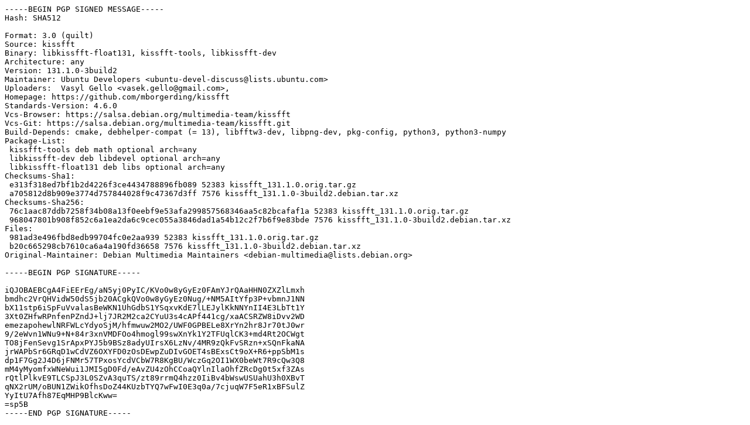

--- FILE ---
content_type: text/prs.lines.tag
request_url: http://in.archive.ubuntu.com/ubuntu/pool/universe/k/kissfft/kissfft_131.1.0-3build2.dsc
body_size: 2278
content:
-----BEGIN PGP SIGNED MESSAGE-----
Hash: SHA512

Format: 3.0 (quilt)
Source: kissfft
Binary: libkissfft-float131, kissfft-tools, libkissfft-dev
Architecture: any
Version: 131.1.0-3build2
Maintainer: Ubuntu Developers <ubuntu-devel-discuss@lists.ubuntu.com>
Uploaders:  Vasyl Gello <vasek.gello@gmail.com>,
Homepage: https://github.com/mborgerding/kissfft
Standards-Version: 4.6.0
Vcs-Browser: https://salsa.debian.org/multimedia-team/kissfft
Vcs-Git: https://salsa.debian.org/multimedia-team/kissfft.git
Build-Depends: cmake, debhelper-compat (= 13), libfftw3-dev, libpng-dev, pkg-config, python3, python3-numpy
Package-List:
 kissfft-tools deb math optional arch=any
 libkissfft-dev deb libdevel optional arch=any
 libkissfft-float131 deb libs optional arch=any
Checksums-Sha1:
 e313f318ed7bf1b2d4226f3ce4434788896fb089 52383 kissfft_131.1.0.orig.tar.gz
 a705812d8b909e3774d757844028f9c47367d3ff 7576 kissfft_131.1.0-3build2.debian.tar.xz
Checksums-Sha256:
 76c1aac87ddb7258f34b08a13f0eebf9e53afa299857568346aa5c82bcafaf1a 52383 kissfft_131.1.0.orig.tar.gz
 968047801b908f852c6a1ea2da6c9cec055a3846dad1a54b12c2f7b6f9e83bde 7576 kissfft_131.1.0-3build2.debian.tar.xz
Files:
 981ad3e496fbd8edb99704fc0e2aa939 52383 kissfft_131.1.0.orig.tar.gz
 b20c665298cb7610ca6a4a190fd36658 7576 kissfft_131.1.0-3build2.debian.tar.xz
Original-Maintainer: Debian Multimedia Maintainers <debian-multimedia@lists.debian.org>

-----BEGIN PGP SIGNATURE-----

iQJOBAEBCgA4FiEErEg/aN5yj0PyIC/KVo0w8yGyEz0FAmYJrQAaHHN0ZXZlLmxh
bmdhc2VrQHVidW50dS5jb20ACgkQVo0w8yGyEz0Nug/+NM5AItYfp3P+vbmnJ1NN
bX11stp6iSpFuVvalasBeWKN1UhGdbS1YSqxvKdE7lLEJylKkNNYnII4E3LbTt1Y
3Xt0ZHfwRPnfenPZndJ+lj7JR2M2ca2CYuU3s4cAPf441cg/xaACSRZW8iDvv2WD
emezapohewlNRFWLcYdyoSjM/hfmwuw2MO2/UWF0GPBELe8XrYn2hr8Jr70tJ0wr
9/2eWvn1WNu9+N+84r3xnVMDFOo4hmogl99swXnYk1Y2TFUqlCK3+md4Rt2OCWgt
TO8jFenSevg1SrApxPYJ5b9BSz8adyUIrsX6LzNv/4MR9zQkFvSRzn+xSQnFkaNA
jrWAPbSr6GRqD1wCdVZ6OXYFD0zOsDEwpZuDIvGOET4sBExsCt9oX+R6+ppSbM1s
dp1F7Gg2J4D6jFNMr57TPxosYcdVCbW7R8KgBU/WczGq2OI1WX0beWt7R9cQw3Q8
mM4yMyomfxWNeWui1JMI5gD0Fd/eAvZU4zOhCCoaQYlnIlaOhfZRcDg0t5xf3ZAs
rQtlPlkvE9TLCSpJ3L0SZvA3quTS/zt89rrmQ4hzz0IiBv4bWswUSUahU3h0XBvT
qNX2rUM/oBUN1ZWikOfhsDoZ44KUzbTYQ7wFwI0E3q0a/7cjuqW7F5eR1xBFSulZ
YyItU7Afh87EqMHP9BlcKww=
=sp5B
-----END PGP SIGNATURE-----
